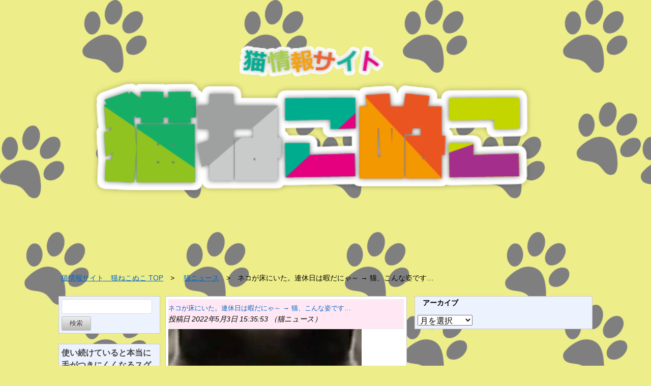

--- FILE ---
content_type: text/css
request_url: http://catbigfamily.com/wp-content/themes/monoreap/style.css
body_size: 8668
content:
@charset "UTF-8";

/*

Theme Name: モノリープ

Description: モノリープ専用テーマです。

Description: モノリープ for WordPress

Author: モノリープ

Version: 1.0

*/



/***********************************************************

     Reset

************************************************************/

* {margin: 0; padding:0;}
div {overflow-wrap: break-word;}
a {text-decoration:none;}
ul,ol {list-style:none;}
img {max-width :100%; vertical-align: middle; border: 0;}
a img {border: 0;}
input, select {vertical-align:middle;}
h1,h2,h3,h4,h5,h6,p,ul,ol,dl,table,pre { margin-top: 0}

/***********************************************************

          Normalize

************************************* ***********************/

/*! normalize.css v2.0.1 | MIT License | git.io/normalize.css */

/* HTML5 display definitions */

article,aside,details,figcaption,figure,footer,header,hgroup,nav,section,summary {display: block}
audio,canvas,video {display : inline-block}
audio:not([controls]) { display: none;height: 0}
[hidden] {display: none}

/* Links */
a:focus { outline: thin dotted}
a:hover,a:active { outline : 0}

/* 禁則処理の追加 */
p,li,dt,dd,th,td,pre{-ms-line-break: strict; line-break: strict; -ms-word-break: break-strict; word-break: break-strict}
abbr[title] { border-bottom : 1px dotted}
b, strong { font-weight : bold}
dfn { font-style: italic}
mark { background: #ff0; color: #000}
code, kbd, pre, samp {font-family: monospace, serif; font-size: 1em}
pre {white-space: pre; white-space: pre-wrap; word-wrap: break-word}
q {quotes: “\201C” “\201D” “\2018” “\2019”;}
small {font-size: 80%;}
sub, sup {font-size: 75%; line-height: 0; position: relative; vertical-align: baseline}
sup {top: -0.5em}
sub {bottom: -0.25em}
svg:not(:root) {overflow: hidden}
figure {margin: 0}

/* Forms */
fieldset {border: 1px solid #c0c0c0; margin: 0 2px; padding: 0.35em 0.625em 0.75em;}
legend {border: 0; padding: 0; }
button, input, select, textarea {font-family: inherit; font-size: 100%; margin: 0; }
button,input {line-height: normal; }
button,
input[type="button"],  
input[type="reset"], 
input[type="submit"] {
-webkit-appearance: button; 
cursor: pointer; }
}

button[disabled],
input[disabled] {cursor: default}
input[type="checkbox"], input[type="radio"] { box-sizing: border-box;  padding: 0; }
input[type="search"] {-webkit-appearance: textfield; -moz-box-sizing: content-box; -webkit-box-sizing: content-box;  box-sizing: content-box;}
input[type="search"]::-webkit-search-cancel-button, input[type="search"]::-webkit-search-decoration {-webkit-appearance: none}
button::-moz-focus-inner, input::-moz-focus-inner {border: 0; padding: 0}
textarea {overflow: auto; vertical-align: top; }

/* Tables */
table { border-collapse: collapse; border-spacing: 0;}



/***********************************************************

          Base Setting

************************************************************/

body {

	font-family: "Lucida Sans Unicode", "Lucida Grande", Arial, "ヒラギノ角ゴ Pro W3","Hiragino Kaku Gothic Pro","ＭＳ Ｐゴシック",sans-serif;

	line-height:1.5;

    -webkit-text-size-adjust: 100%; 

    -ms-text-size-adjust: 100%;

/*	background:url("./images/bg.png") repeat-y scroll center top;*/

}



#container{

/*	background:url("./images/bg.png") repeat-y scroll center top;*/
	margin-bottom:10px;
}



/* Link */

a { color:#0066cc;}



a:hover, a:focus {

	color:#FF5A85;

	text-decoration:underline;

}



/* Fontsize */

p {

	font-size:1em;

	margin-bottom:1em;

	color:#444;

}



h1 {

	font-size: 1.5em;

	line-height:1;

	margin-bottom:0.5em;

}



h2 {

	font-size: 1.063em;

	line-height:1.3333;

}



h3 {

	font-size: 1em;

	line-height:1;

}



/* Image */

img {
    height: auto;
    max-width: 100%;
    width: auto;
}

.aligncenter	{display: block;

	margin-left: auto;

	margin-right: auto}



.alignleft	{float: left;

	margin-right: 10px;

	margin-bottom: 10px}



.alignright	{float: right;

	margin-left: 10px;

	margin-bottom: 10px;

	text-align:right}



.wp-caption	{border: solid 1px #aaaaaa;

	text-align: center;

	padding-top: 5px}



/* テーブル */

table {

	font-size: 93%;

	text-align:left;

	width: 100%;

	border-left: #aaa solid 1px;

	border-top: #aaa solid 1px;

	background:#fff;

	border-collapse: collapse;

	border-spacing: 0;

	margin: 0 0 24px;

}



table a {

	color:#0000FF;

}



th, td {

		padding:6px 8px;

		vertical-align:top;

		border-right:#aaa solid 1px;

		border-bottom:#aaa solid 1px;

}



th {

		font-weight:bold;

		background:#E6E6E6;

}



/* clearfix */

.clearfix:after {

    content: '';

    display: block;

    clear: both;

    height: 0;

    visibility: hidden;

}



.clearfix {

    zoom: 1; /* for IE6/7 */

}





.list-ttl{

	font-weight:bold;

	font-size:12pt;

	margin-top:20px;

	margin-bottom:5px;

	background: #6f5148 url("images/ttl_back.png") repeat scroll 0 0;

    color: #ffffff;

    padding:3px 0 3px 3px;

}



.av-wrap{

	border-top: 1px solid #9B8164;

}



.av-wrap:after{

  content: "."; 

  display: block; 

  height: 0; 

  font-size:0;	

  clear: both; 

  visibility:hidden;

}



.av-thm{

	float:left;

}



.av-thm img{

	width:120px;

	height:84px;

}



.av-txt{

	padding:10px 1px 1px 130px;

	margin:0;

	line-height:120%;

}



.av-txt a,.av-txt a:visited{

	text-decoration:none;

}



.category-description{

	border-bottom:1px solid #cccccc;

	margin-top:0.6em;

}



.breadcrumbs-in li.bcl-first::before {

    content:"";

}

.breadcrumbs-in li::before {

    content: ">　";

}



.gallery-list-top h2{

    font-size: 64.8%;

    font-weight: normal;

}



/***********************************************************

          Mobile　〜767px

************************************************************/

/* * * * * Set * * * * */

body {

	font-size:93.8%;

	-webkit-font-smoothing: subpixel-antialiased; /* 文字アンチエイリアス 強調 */

}



/* Header */

header {
	text-align:left;
	margin:0 auto 0;
}



/* Contents */

#contents {

	width:100%;
	margin : 0 auto;
	text-align : left;

}



#main, #sidebar {

/*	background:#FFF;*/

}

#mainwrap .widget,#gallery-list,#gallery{
	background:#FFF;
}

#contents p {

	text-align : left;

}



/* Sidebar */

#sidebar {

	margin-bottom:10px;

}



/* Footer */

footer {

	padding : 0 0 0 0;

	color : white;

	text-align : center;

}



/* Address */

address {

	font-style:normal;

	font-size:0.725em;

	margin:0;

	padding:10px 0;

}



address a {

	color:#FFFFFF;

}



/* * * * * Header * * * * */

#head-title {
	padding:10px 0 ;
	margin:0 auto;
	text-align:left;

}



#head-title h1{

	font-size:1.725em;

}



#head-title h1 a:hover {

	color:#FF5A85;

}



#head-title-inner {

	margin:0 auto;

}



#titlearea {

	margin:0 10px;

}



.title-margin {

	margin:5px 0;

}



.title-p-margin {

	margin:0;

	font-size:1em;

}



.heaer-image {

	width:1050px;

	margin:0 auto;

}



.header-img p.title-p-margin {

	display:none;

}



/* * * * * TOP Icon * * * * */

#iconmenu	{

	float:left;

	margin-left:10px;

}



#iconmenu ul	{

	margin: 0 auto;

	padding: 3px 5px 0 0;

}



#iconmenu li	{

	display: inline;

}



/* * * * * Breadcrumb * * * * */

.breadcrumb {
	font-size:0.925em;
	overflow: hidden;
	margin: 10px 0px 10px;

}



.breadcrumb ul li {

	display: inline;

	font-size: 0.925em;

	padding: 0 5px 0;

}

.breadcrumb ul li a {

	text-decoration: underline;

}

.breadcrumb ul li a:hover {

	top: 0;

}



/* * * * * Archive & Category Page Title * * * * */

.category-title {

	color: #222;
	font-size: 20px;
	line-height: 1.3;
	text-align: left;
	margin: 0 0 10px 0 ;
	padding: 10px 10px 10px 30px;
	border-top: 1px solid #CCC;
	border-bottom: 1px solid #CCC;

}



/* * * * * Widget * * * * */

.widget {
	margin: 0 0 20px;
	padding:5px;
	border:1px solid #cccccc;
}



.widget span {

	color:#AAA;

}



/* List */

.widget ul {

	margin:0;

}





/* * * * * Pager * * * * */

.pagenation {

	margin:0 0 22px 0;

	font-size:0.725em;

	font-weight:bold;

}



.pagenation span.current, .page-numbers {
	padding:2px 5px;
	margin: 0 0 0 0;
	color:#555;
    -webkit-border-radius: 3px;
    -moz-border-radius: 3px;
	border-radius: 3px;
}



/* * * * * Pager & Search Color Setting * * * * */

.pagenation span.current, .page-numbers,

.button,

button,

input[type="submit"],

input[type="reset"],

input[type="button"] {

	/* Btn Design */

	border:solid 1px #BBB;

	color: #333;

	text-shadow:-1px -1px 0px #000;

	text-shadow:1px 1px 0px #FFF;

	background:#EEEEEE;

	background-image: -ms-linear-gradient(top, #EEEEEE 0%, #BBBBBB 100%);	/* IE10 Consumer Preview */ 

	background-image: -moz-linear-gradient(top, #EEEEEE 0%, #BBBBBB 100%);	/* Mozilla Firefox */ 

	background-image: -o-linear-gradient(top, #EEEEEE 0%, #BBBBBB 100%);	/* Opera */ 

	background-image: -webkit-gradient(linear, left top, left bottom, color-stop(0, #EEEEEE), color-stop(1, #BBBBBB));	/* Webkit (Safari/Chrome 10) */ 

	background-image: -webkit-linear-gradient(top, #EEEEEE 0%, #BBBBBB 100%);	/* Webkit (Chrome 11+) */ 

	background-image: linear-gradient(to bottom, #EEEEEE 0%, #BBBBBB 100%);	/* W3C Markup, IE10 Release Preview */ 

}



.pagenation span.current,

.pagenation a:hover,

.pagenation a:hover

.button:hover,

button:hover,

input[type="submit"]:hover,

input[type="reset"]:hover,

input[type="button"]:hover {

	text-decoration:none;

	border:solid 1px #666;

	color: #FFF;

	text-shadow:-1px -1px 0px #666;

	background:#AAAAAA;

	background-image: -ms-linear-gradient(top, #AAAAAA 0%, #666666 100%);/* IE10 Consumer Preview */ 

	background-image: -moz-linear-gradient(top, #AAAAAA 0%, #666666 100%);	/* Mozilla Firefox */ 

	background-image: -o-linear-gradient(top, #AAAAAA 0%, #666666 100%);	/* Opera */ 

	background-image: -webkit-gradient(linear, left top, left bottom, color-stop(0, #AAAAAA), color-stop(1, #666666));	/* Webkit (Safari/Chrome 10) */ 

	background-image: -webkit-linear-gradient(top, #AAAAAA 0%, #666666 100%);	/* Webkit (Chrome 11+) */ 

	background-image: linear-gradient(to bottom, #AAAAAA 0%, #666666 100%);	/* W3C Markup, IE10 Release Preview */ 

}



/* single Pager */

#pager {

	margin-top:15px;

	margin-bottom:42px;

	width:94%;

}



#pager div {

	font-size:0.875em;

	line-height:1.1em;

}



#pager .page-left a {

	float:left;

	text-align:left;

	width:38%;

	height:29px;

	padding:15px 0 0 18px;

	background-image:url(images/ico-old-post.png);

	background-position:left 14px;

	background-repeat:no-repeat;

	overflow:hidden;

}

#pager .page-left a:hover {

	background-position:left -61px;

}

header h1{
	border:none;
	background:none;
}

#contents #main {
    float: left;
    margin: 0 0 0 0px;
    width: 475px;
}
#contents #mainwrap {
    margin-left: 0px;
}


#pager .page-right a {

	float:right;

	text-align:right;

	width:38%;

	height:29px;

	padding:15px 18px 0 0;

	background-image:url(images/ico-new-post.png);

	background-position:right 14px;

	background-repeat:no-repeat;

	overflow:hidden;

}

#pager .page-right a:hover {

	background-position:right -61px;

}



/* * * * * TOP Gallery Setting　* * */

/* box */

#gallery-list {
	clear:both;
	margin-bottom:10px;
	border:1px solid #cccccc;
	padding:5px;

}

#gallery{
	margin-bottom:10px;
	border:1px solid #cccccc;
	padding:5px;

}

.gallery-list-top {

	width:100%;

	margin-bottom:50px;

}



.gallery-list-top img {
	width:100%;
	overflow:hidden;
/*	border:1px solid #cccccc;
	border-radius:5px;
	-webkit-border-radius:5px;
	-moz-border-radius:5px;*/

}

a:hover img {

    opacity: 0.8;

}



/* Image */

#gallery-list div a:hover img,#gallery a:hover img {

	opacity: 0.6;

	filter: alpha(opacity=60);

}



/* Movie Size Set */

.img-item {

	width:100%;

	background:url(img/common/loader2.gif) no-repeat center center; 

	position:relative;

	display:inline-block;

	line-height:0;

	overflow:hidden;

}



/* Text Area */

.titlearea {
	margin:0px;
	position:relative;
	top:-62px;
	left:0;
	background:rgba(0,0,0,0.6);

}



/* Title */

.list-title  {

	overflow:hidden; 

	display:block;

	height:50px;

	padding:4px 0 4;

}



.list-title a {

	text-decoration:none;
	color:#ffffff;
	font-size:1.25em;

}



.list-title a:hover {
	color:#ff5a85;
	text-decoration:underline;

}



/* Movie Info */

.memo {

	font-size:87.5%;

	padding:3px 20px ;

	height:15px;

	overflow:hidden; 

}



/* * * * * Single Gallery Setting * * * * */

/* box-single */

#gallery {

	margin-bottom:24px;

}



#gallery h1{

	font-size:1.725em;

	color:#000000;

	margin-bottom:32px;

}



/* snsボタン */

.sns-btn	{

	text-align:left;

	margin: 0 0 42px;

}

.sns-btn:after {

	clear:both;

}



.sns-btn ul	{

	margin: 24px 0;

	padding:0;

}



.sns-btn li	{

	float:left;

	width:31.8181818%;

	font-size:0.825em;

}



.sns-btn li:nth-child(-n+2) {  /* 先頭から2つのみ */

margin-right:2.2727272%;

}



.sns-btn li a {

	display:block;

	padding:13px 5px 13px 45px;

	border-radius:8px;

	-webkit-border-radius: 8px;

	-moz-border-radius: 8px;

	color:#FFFFFF;

}



.sns-tweet a {

	background:#00acee;

	background-image:url(images/twitter-bg.png);

	background-repeat:no-repeat;

	background-position:left top;

}

.sns-tweet a:hover {

	background-position:left -120px;

}



.sns-facebook a {

	background:#3B5998;

	background-image:url(images/facebook-bg.png);

	background-repeat:no-repeat;

	background-position:left top;

}

.sns-facebook a:hover {

	background-position:left -120px;

}



.sns-hatena a {

	background:#008fde;

	background-image:url(images/hatena-bg.png);

	background-repeat:no-repeat;

	background-position:left top;

}

.sns-hatena a:hover {

	background-position:left -120px;

}



.single-memo {

	clear:both;

	margin-top:20px;

	font-size:0.925em;

}



/* * * * * FB LikeBox * * * * */

.likebox {

	width:95.8333333%;/* 920 */

	margin:0 auto 25px;

}



/* * * * * Top TOP * * * * */

.totop a {

	clear:both;

	font-size:0.75em;

	text-align:right;

	float:right;

	background:#1869C5;

	margin: -20px 0 0;

	padding:3px 15px;

	border-radius:5px 5px 0 0;

	color:#FFFFFF;

	text-decoration:none;

}



.totop a:hover {

	text-decoration:underline;

}





/* * * * * Form All * * * * */

input[type="text"],

input[type="password"],

input[type="email"],

input[type="search"],

textarea {

	margin: 0;

	margin-bottom:5px;

	padding: 6px 4px;

	outline: none;

	border: 1px solid #ddd;

	-webkit-border-radius: 3px;

	-moz-border-radius: 3px;

	border-radius: 3px;

	vertical-align: top;

	font-size:13px;

}



textarea {

	overflow: auto;

}



.button,

button,

input[type="submit"],

input[type="reset"],

input[type="button"] {

	vertical-align: center;

	display: inline-block;

	margin:0px;

	padding: 4px 15px;

	-webkit-border-radius: 3px;

	-moz-border-radius: 3px;

	border-radius: 3px;

	text-decoration: none;

	line-height: normal;

	cursor: pointer;

	font-size:13px;

}



.button:hover,

button:hover,

input[type="submit"]:hover,

input[type="reset"]:hover,

input[type="button"]:hover {

	border:solid 1px #666;

	color: #FFF;

	text-shadow:-1px -1px 0px #666;

	background:#AAAAAA;

	background-image: -ms-linear-gradient(top, #AAAAAA 0%, #666666 100%);/* IE10 Consumer Preview */ 

	background-image: -moz-linear-gradient(top, #AAAAAA 0%, #666666 100%);	/* Mozilla Firefox */ 

	background-image: -o-linear-gradient(top, #AAAAAA 0%, #666666 100%);	/* Opera */ 

	background-image: -webkit-gradient(linear, left top, left bottom, color-stop(0, #AAAAAA), color-stop(1, #666666));	/* Webkit (Safari/Chrome 10) */ 

	background-image: -webkit-linear-gradient(top, #AAAAAA 0%, #666666 100%);	/* Webkit (Chrome 11+) */ 

	background-image: linear-gradient(to bottom, #AAAAAA 0%, #666666 100%);	/* W3C Markup, IE10 Release Preview */ 

}



.button:active,

button:active,

input[type="submit"]:active,

input[type="reset"]:active,

input[type="button"]:active {

	position: relative;

	top:1px;

}



/* * * * * 404 Link * * * * */

.go_home a {

	color:#0000FF;

	text-decoration:underline;

}



/* * * * * Comment * * * * */

#comment-area {

	font-size:0.938em;

	margin-bottom:50px;

}



#comment-area a {

	color:#006DD9;

	text-decoration:underline;

}



#comment-area h3{

	font-size:1.25em;

	padding:0 0 10px;

}



#comment-area {

	border:solid 2px #ECECEC;

	padding:20px;

	border-radius:10px;

}



.commets-list {

	margin-bottom:40px;

}



.commets-list li {

	border-top: 1px solid #CCC;

	padding: 20px 0 0;

	width: 100%;

	overflow: hidden;

}



.commets-list .avatar {

	float: left;

	margin-right: 10px;

	margin-bottom: 10px;

}



.comment-body p {

	clear: both;

}



.reply {

	text-align: right;

}



.children {

	padding-left: 2em;

}



/* Comment Respond */

#respond {

	background:#F6F6F6;

	border-radius:10px;

	padding:20px;

}



#respond h3 {

	border-bottom: 1px solid #CCC;

	margin-bottom:15px;

}



#respond .required {

	color:red;

}



#respond textarea {

	display:block;

	width:90%;

}



/* Single Set */

.videosize a {

	color:#006DD9;

	text-decoration:underline;

}



.videosize a:hover {

	color:#FF5A85;

}



.videosize ul {

    margin: 0 0 1.5em 1.5em;

    padding: 0;

    list-style-type: disc;

}



.videosize li {

    margin: 0;

    padding: 0;

}



.videosize ol {

    margin: 0 0 1.5em 1.575em;

    padding: 0;

	list-style-type:decimal;

}











/***********************************************************

          Tablet 2　540px〜768px

************************************************************/

@media screen and (max-width: 768px) {

#contents #main {
    width: 100%;
	margin:0 auto;
}



.related-entry a {

width:30.303030303%;

height: 185px;

}



.related-entry img {

/* height:140px; */

}



.gallery-list-top{

	width:300px;

	float:left;

	margin-left: 5px;

	margin-right: 5px;

	margin-bottom: -70px;

}



.gallery-list-top img {

	width:300px;

	height:240px; 

}



#gallery-list h2 {

	font-size:68.8%;
	font-weight:normal;
	border:none;
}



/* ページ下部カテゴリ別一覧用 ここから */

#main .cate-box{

	border:5px double #999999;

	padding:5px;

	width:95%;

	float:left;

	margin:10px 3px 10px 3px;

}

/* ページ下部カテゴリ別一覧用 ここまで */





}





/***************************************************************

          Tablet　768px〜979px

****************************************************************/

@media screen and (min-width : 769px) and (max-width: 979px) {

#contents {

	margin: auto;

}



#contents #main {

	float:left;

	width:100%;

	margin: 0;

/*	margin-left:-320px;*/

}



#contents #mainwrap {

/*	margin-left: 320px;*/

}



#contents #sidebar {

}



footer {

	clear:both;

	margin: 0 auto;

}



/* * * * * ヘッダー構成 * * * * */

/* サイトタイトル */

#titlearea {

	float:left;

	width:75%;

	margin-right:10px;

}



#iconmenu	{

	float: right;

	text-align: right;

}



/* * * * * Gallery Setting * * * * */



.gallery-list-top{

	width:204px;

	float:left;

	margin-left: 5px;

	margin-right: 5px;

	margin-bottom: -70px;

}



.gallery-list-top img {

	width:204px;

	height:160px; 

}



#gallery-list h2 {

	font-size:68.8%;

	font-weight:normal;

}



.gallery-list-top li {

	float:left;

	width:32%;

}



/* Movie Height */



#gallery-list h2 {

	font-size:68.8%;
	border:none;
	font-weight:normal;

}



.list-title a {

	padding:8px 0 ;

}



/* ページ下部カテゴリ別一覧用 ここから */

#main .cate-box{

	border:5px double #999999;

	padding:5px;

	width:45%;

	float:left;

	margin:10px 3px 10px 3px;

}

/* ページ下部カテゴリ別一覧用 ここまで */









}



/***************************************************************

          PC　980px〜

****************************************************************/

@media screen and (min-width : 980px) {

body {

	font-size:100%;

}



#contents {

	overflow:hidden;

	width:1050px;

	text-align:left;

}



#contents #main {
/*	margin: 0 auto;
	margin-left:-320px;*/
	padding:15px 0 30px 0;
	margin-left:10px;
}



#contents #mainwrap {

/*	margin-left: 320px;*/

}



#contents #sidebar {
	width:350px;
	float:right;
	margin: 0;
    padding-top:15px;
}

#contents #sidebar2 {
    float: left;
    margin: 0;
    width: 200px;
    padding-top:15px;
}

#global ul {

	width:1000px;

	margin: 0 auto;

}


header {
	width:1050px;
}


footer {

	clear:both;

	margin: 0 auto;

}



/* LikeBox */

.likebox {

	width:1000px;

}



/* * * * * Header Setting * * * * */

/* Site Title */

#head-title-inner {

	width:1000px;

}



#titlearea {

	width:760px;

	margin-left:0;

}



.title-margin {

	font-size:1.4em;

}



/* * * * * Gallery Setting * * * * */

.gallery-list-top {
	float:left;
	width:147px;
	height:116px; 
	margin-bottom: 13px;
}

.gallery-list-top img{
	width:147px;
	height:116px; 
}

.gallery-list-top li {
	float:left;
}

#gallery-list h2 {
	font-size:64.8%;
	font-weight:normal;
	border:none;
}

.list-title a {
	padding:8px 0 ;
}

.gallery-list-top{
	margin-right:8px;
}

.gallery-list-top:nth-child(3n) {
	margin-right:0px;
}


/* * * * * SNS btn * * * * */

.sns-btn li	{

	width:200px;

}



/* * * * * Facebook Size Setting * * * * */

.videosize {

}



/* ページャー */

#pager .page-left a,

#pager .page-right a {

	height:30px;

}

}



/* * * * * Plugin Support * * * * */



/* WordPress Popular Posts  */

/*

Wordpress Popular Posts plugin stylesheet

Developed by Hector Cabrera



Use the following classes to style your popular posts list as you like.

*/



.wpp-list { /* UL element */

}



	.wpp-list li { /* LI - post container */

		overflow:auto;

		display:block;

		float:none;

		clear:both;

	}



		/* title styles */

		.wpp-post-title {

		}

		

		/* thumbnail styles */

		.wpp-thumbnail {

			display:inline;

			float:left;

			margin:0 5px 0 0;

			border:none;

		}

		

		/* excerpt styles */

		.wpp-excerpt {

		}

		

		/* Stats tag styles */

		.post-stats {

			font-size:9px;

			font-weight:bold;

		}

			

			.wpp-comments {

			}

			

			.wpp-views {

			}

			

			.wpp-author {

				font-style:italic;

			}

			

			.wpp-date {

				display:block;

				clear:right;

			}

		

		/* WP-PostRatings styles */

		.wpp-rating {

		}





/*

Newpost Catch StyleSheet



With the version up of the plug-in, so will be overwritten "style.css" file each time,

I think how to directly edit the "style.css" file and how would you or declined.

If you wish to apply a CSS style on its own,

In the "/wp-content/themes/theme directory/css/" as you please create a "newpost-catch.css".

Please the name of the file to create and "newpost-catch.css". The other is the file name, does not apply.



*/



#npcatch li{

	overflow:hidden;

	clear:both;

	margin:0px 0px 0px;

}



#npcatch img{

	float:left;

	padding:10px 10px 0;

}



#npcatch .title{

	width:72%;

	float:left;

	padding:10px 5px 5px 0px;

}



@media screen and (min-width : 769px) {


	#npcatch .title{

	width:195px;

}

}



table.h_head th{

	text-align:center;

	background-color: #FFCCFF;

    color: #cc0000;

}



.ranking_head li {

    background-color: #d4be28;

    color: #fff;

    float: left;

    padding: 10px 0 10px 0;

    text-align: center;

}





table.ranking_head{

	border: 1px solid #aaa;

	border-collapse: collapse;

    border-spacing: 0;

    font-size: 93%;

    text-align: left;}



table.ranking_head tr{

	border:none;

}



table.ranking_head th{

	text-align:center;

	background-color: #d4be28;

    color: #fff;

}



table.ranking_head td{

    text-align: center;

	border-bottom: 1px solid #aaa;

    border-right: 1px solid #aaa;

    vertical-align: top;

}



.rank_h1 {

    border-right: 1px solid #a89618;

    width: 15%;

}



.rank_h2 {

    border-left: 1px solid #e8da7a;

    border-right: 1px solid #a89618;

    width: 30%;

}



.rank_h3 {

    border-left: 1px solid #e8da7a;

    border-right: 1px solid #a89618;

    width: 15%;

}



.rank_h4 {

    border-left: 1px solid #e8da7a;

    width: 39%;

}



.rank_box1{

	background-color: #f9f9f9;

}



.rank_box2 {

    background-color: #fdfaef;

    border: 1px solid #acaaaa;

}





/* ページ下部カテゴリ別一覧用 ここから */

.cate-outer{

}



.cate-outer:after{

  content: "."; 

  display: block; 

  height: 0; 

  font-size:0;	

  clear: both; 

  visibility:hidden;

}







.cate-box{

	border:5px double #999999;

	padding:5px;

	width:30%;

	float:left;

	margin:10px 3px 10px 3px;

/*	border-radius:7px;*/

}



#mainwrap p.cate_name{

	text-align:center;

	margin-bottom:7px;

	padding-bottom:5px;

	width:100%;

	border-bottom:1px dotted #999999;

	font-weight:bold;

	text-decoration: underline;

}



#mainwrap p.cate_name a,#mainwrap p.cate_name a:link,#mainwrap .cate_name a:visited{

	color:#0066cc;

}



#mainwrap p.cate_name a:hover{

	color:#ff5a85;

}



.cate-box ul{

	margin:0 0 0 5px;

}



.cate-box li{

	list-style-type: disc;

	list-style-position: inside;

	border-bottom:1px dotted #999999;

	line-height:150%;

	padding:5px;

}



.cate-box li a,.cate-box li a:link,.cate-box li a:visited{

	font-size:80%;

}



.img_wd img{

	width:145px;

	height:auto;

}



/* ページ下部カテゴリ別一覧用 ここまで */



.q{

	color:#cc0000;

	font-weight:bold;

	font-size:1.4em;

	background:url(images/q.png) no-repeat 3px 4px #FFCC99;

	border:1px solid #996600;

	padding:5px 5px 5px 50px;

	margin-bottom:10px;

}



.a{

	background:#B9CFFF;

	border:1px solid #999999;

	margin-bottom:20px;



}



.a .ttl{

	color:#0066cc;

	font-weight:bold;

	font-size:1.4em;

	padding:5px 5px 5px 50px;

	background:url(images/a.png) no-repeat 3px 4px;

	margin-bottom:0.1em;



}

.a p{

	padding-left:50px;

	margin-bottom:0.5em;

}



/* 基本カラー */



#gallery h1, h1{

/*	border-top:1px solid #cccccc;
	border-bottom:1px solid #cccccc;
	border-right:1px solid #cccccc;
	border-left:7px solid #cccccc;
	background:#fafafa;*/
	padding:9px 7px 7px 10px;
	font-size:1.6em;
	margin-bottom: 26px;

}



h2{

	border-bottom:1px solid #cccccc;

	border-left:7px solid #cccccc;

	padding:7px 5px 5px 10px;
	font-size:1.4em;

	margin-bottom: 20px;

}



h3{

	border-bottom:1px solid #cccccc;

	border-left:7px solid #cccccc;

	padding:5px 3px 3px 8px;

	background:#fafafa;

	font-size:1.2em;

	margin-bottom: 20px;



}



h4{

	border-bottom:1px solid #cccccc;

	border-left:7px solid #cccccc;

	padding:5px 3px 3px 8px;

	font-size:1.0em;

	margin-bottom: 20px;



}



h5{

	border-bottom:2px solid #999999;

	padding:5px 3px 3px 8px;

	font-size:1.0em;

	margin-bottom: 20px;



}





--- FILE ---
content_type: application/javascript;charset=utf-8
request_url: https://adm.shinobi.jp/b/6165e49f8053b686ee13dbad059bcc76?sid=toajhrzsy&url=http%3A%2F%2Fcatbigfamily.com%2F%25E3%2583%258D%25E3%2582%25B3%25E3%2581%258C%25E5%25BA%258A%25E3%2581%25AB%25E3%2581%2584%25E3%2581%259F%25E3%2580%2582%25E9%2580%25A3%25E4%25BC%2591%25E6%2597%25A5%25E3%2581%25AF%25E6%259A%2587%25E3%2581%25A0%25E3%2581%25AB%25E3%2582%2583%25EF%25BD%259E-%25E2%2586%2592-%25E7%258C%25AB%25E3%2580%2581%25E3%2581%2593%25E3%2582%2593%2F&referrer=&du=http%3A%2F%2Fcatbigfamily.com%2F%25E3%2583%258D%25E3%2582%25B3%25E3%2581%258C%25E5%25BA%258A%25E3%2581%25AB%25E3%2581%2584%25E3%2581%259F%25E3%2580%2582%25E9%2580%25A3%25E4%25BC%2591%25E6%2597%25A5%25E3%2581%25AF%25E6%259A%2587%25E3%2581%25A0%25E3%2581%25AB%25E3%2582%2583%25EF%25BD%259E-%25E2%2586%2592-%25E7%258C%25AB%25E3%2580%2581%25E3%2581%2593%25E3%2582%2593%2F&if=false&ic=false&olp=&fv=false&bid=9c9aeb32-0480-49e9-9b3d-e83d264101cb&callback=window.__admax_render__.render_banner&sc=0&tm=0&rand=5020042089
body_size: 554
content:
window.__admax_render__.render_banner({"request_id":"6996c627-af7a-49e9-babd-ecaf557fb3d9","spot_id":"toajhrzsy","tag_text":"<div id=\"admax-passback-6996c627-af7a-49e9-babd-ecaf557fb3d9\"></div>\n<script type=\"text/javascript\" src=\"//pb.shinobi.jp/st/r.js\"></script>\n<script type=\"text/javascript\" src=\"//pb.shinobi.jp/t/59d1b3a870c14b00185a1564?rid=6996c627-af7a-49e9-babd-ecaf557fb3d9&skey=6165e49f8053b686ee13dbad059bcc76&site=http%3A%2F%2Fcatbigfamily.com%2F\"></script>","width":468,"height":60,"responsive":false,"tag_id":"6165e49f8053b686ee13dbad059bcc76","tid":909294,"imp_url":"https://adm.shinobi.jp/ib?v=2&c=[base64]&i=LcJ72aiD","click_url":"https://adm.shinobi.jp/cb?v=2&c=[base64]&i=LcJ72aiD","is_pc":true});

--- FILE ---
content_type: application/javascript;charset=utf-8
request_url: http://adm.shinobi.jp/s/6165e49f8053b686ee13dbad059bcc76
body_size: 443
content:
document.write('<di' + 'v id="admax-banner-5b85f112-f0ac-4d65-8b4d-e3f1aefa9618" style="display:inline-block;width:468px;height:60px;"></di' + 'v>');window.admaxbanner = {admax_id:'admax-banner-5b85f112-f0ac-4d65-8b4d-e3f1aefa9618',tag_id:'6165e49f8053b686ee13dbad059bcc76',type:'b',width:468,height:60};document.write('<scr' + 'ipt type="text/javascript" charset="utf-8" src="https://adm.shinobi.jp/st/s.js"></scr' + 'ipt>');